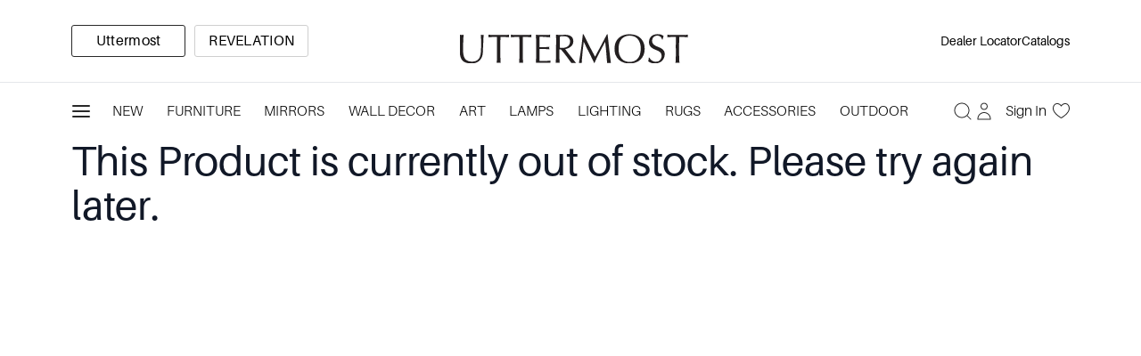

--- FILE ---
content_type: text/html; charset=utf-8
request_url: https://www.google.com/recaptcha/enterprise/anchor?ar=1&k=6LeoKAYrAAAAALTT5h8llzMj2OFDfCu3tORJ8MiG&co=aHR0cHM6Ly91dHRlcm1vc3QuY29tOjQ0Mw..&hl=en&v=PoyoqOPhxBO7pBk68S4YbpHZ&size=invisible&anchor-ms=20000&execute-ms=30000&cb=1fdw0aeqz1j1
body_size: 48491
content:
<!DOCTYPE HTML><html dir="ltr" lang="en"><head><meta http-equiv="Content-Type" content="text/html; charset=UTF-8">
<meta http-equiv="X-UA-Compatible" content="IE=edge">
<title>reCAPTCHA</title>
<style type="text/css">
/* cyrillic-ext */
@font-face {
  font-family: 'Roboto';
  font-style: normal;
  font-weight: 400;
  font-stretch: 100%;
  src: url(//fonts.gstatic.com/s/roboto/v48/KFO7CnqEu92Fr1ME7kSn66aGLdTylUAMa3GUBHMdazTgWw.woff2) format('woff2');
  unicode-range: U+0460-052F, U+1C80-1C8A, U+20B4, U+2DE0-2DFF, U+A640-A69F, U+FE2E-FE2F;
}
/* cyrillic */
@font-face {
  font-family: 'Roboto';
  font-style: normal;
  font-weight: 400;
  font-stretch: 100%;
  src: url(//fonts.gstatic.com/s/roboto/v48/KFO7CnqEu92Fr1ME7kSn66aGLdTylUAMa3iUBHMdazTgWw.woff2) format('woff2');
  unicode-range: U+0301, U+0400-045F, U+0490-0491, U+04B0-04B1, U+2116;
}
/* greek-ext */
@font-face {
  font-family: 'Roboto';
  font-style: normal;
  font-weight: 400;
  font-stretch: 100%;
  src: url(//fonts.gstatic.com/s/roboto/v48/KFO7CnqEu92Fr1ME7kSn66aGLdTylUAMa3CUBHMdazTgWw.woff2) format('woff2');
  unicode-range: U+1F00-1FFF;
}
/* greek */
@font-face {
  font-family: 'Roboto';
  font-style: normal;
  font-weight: 400;
  font-stretch: 100%;
  src: url(//fonts.gstatic.com/s/roboto/v48/KFO7CnqEu92Fr1ME7kSn66aGLdTylUAMa3-UBHMdazTgWw.woff2) format('woff2');
  unicode-range: U+0370-0377, U+037A-037F, U+0384-038A, U+038C, U+038E-03A1, U+03A3-03FF;
}
/* math */
@font-face {
  font-family: 'Roboto';
  font-style: normal;
  font-weight: 400;
  font-stretch: 100%;
  src: url(//fonts.gstatic.com/s/roboto/v48/KFO7CnqEu92Fr1ME7kSn66aGLdTylUAMawCUBHMdazTgWw.woff2) format('woff2');
  unicode-range: U+0302-0303, U+0305, U+0307-0308, U+0310, U+0312, U+0315, U+031A, U+0326-0327, U+032C, U+032F-0330, U+0332-0333, U+0338, U+033A, U+0346, U+034D, U+0391-03A1, U+03A3-03A9, U+03B1-03C9, U+03D1, U+03D5-03D6, U+03F0-03F1, U+03F4-03F5, U+2016-2017, U+2034-2038, U+203C, U+2040, U+2043, U+2047, U+2050, U+2057, U+205F, U+2070-2071, U+2074-208E, U+2090-209C, U+20D0-20DC, U+20E1, U+20E5-20EF, U+2100-2112, U+2114-2115, U+2117-2121, U+2123-214F, U+2190, U+2192, U+2194-21AE, U+21B0-21E5, U+21F1-21F2, U+21F4-2211, U+2213-2214, U+2216-22FF, U+2308-230B, U+2310, U+2319, U+231C-2321, U+2336-237A, U+237C, U+2395, U+239B-23B7, U+23D0, U+23DC-23E1, U+2474-2475, U+25AF, U+25B3, U+25B7, U+25BD, U+25C1, U+25CA, U+25CC, U+25FB, U+266D-266F, U+27C0-27FF, U+2900-2AFF, U+2B0E-2B11, U+2B30-2B4C, U+2BFE, U+3030, U+FF5B, U+FF5D, U+1D400-1D7FF, U+1EE00-1EEFF;
}
/* symbols */
@font-face {
  font-family: 'Roboto';
  font-style: normal;
  font-weight: 400;
  font-stretch: 100%;
  src: url(//fonts.gstatic.com/s/roboto/v48/KFO7CnqEu92Fr1ME7kSn66aGLdTylUAMaxKUBHMdazTgWw.woff2) format('woff2');
  unicode-range: U+0001-000C, U+000E-001F, U+007F-009F, U+20DD-20E0, U+20E2-20E4, U+2150-218F, U+2190, U+2192, U+2194-2199, U+21AF, U+21E6-21F0, U+21F3, U+2218-2219, U+2299, U+22C4-22C6, U+2300-243F, U+2440-244A, U+2460-24FF, U+25A0-27BF, U+2800-28FF, U+2921-2922, U+2981, U+29BF, U+29EB, U+2B00-2BFF, U+4DC0-4DFF, U+FFF9-FFFB, U+10140-1018E, U+10190-1019C, U+101A0, U+101D0-101FD, U+102E0-102FB, U+10E60-10E7E, U+1D2C0-1D2D3, U+1D2E0-1D37F, U+1F000-1F0FF, U+1F100-1F1AD, U+1F1E6-1F1FF, U+1F30D-1F30F, U+1F315, U+1F31C, U+1F31E, U+1F320-1F32C, U+1F336, U+1F378, U+1F37D, U+1F382, U+1F393-1F39F, U+1F3A7-1F3A8, U+1F3AC-1F3AF, U+1F3C2, U+1F3C4-1F3C6, U+1F3CA-1F3CE, U+1F3D4-1F3E0, U+1F3ED, U+1F3F1-1F3F3, U+1F3F5-1F3F7, U+1F408, U+1F415, U+1F41F, U+1F426, U+1F43F, U+1F441-1F442, U+1F444, U+1F446-1F449, U+1F44C-1F44E, U+1F453, U+1F46A, U+1F47D, U+1F4A3, U+1F4B0, U+1F4B3, U+1F4B9, U+1F4BB, U+1F4BF, U+1F4C8-1F4CB, U+1F4D6, U+1F4DA, U+1F4DF, U+1F4E3-1F4E6, U+1F4EA-1F4ED, U+1F4F7, U+1F4F9-1F4FB, U+1F4FD-1F4FE, U+1F503, U+1F507-1F50B, U+1F50D, U+1F512-1F513, U+1F53E-1F54A, U+1F54F-1F5FA, U+1F610, U+1F650-1F67F, U+1F687, U+1F68D, U+1F691, U+1F694, U+1F698, U+1F6AD, U+1F6B2, U+1F6B9-1F6BA, U+1F6BC, U+1F6C6-1F6CF, U+1F6D3-1F6D7, U+1F6E0-1F6EA, U+1F6F0-1F6F3, U+1F6F7-1F6FC, U+1F700-1F7FF, U+1F800-1F80B, U+1F810-1F847, U+1F850-1F859, U+1F860-1F887, U+1F890-1F8AD, U+1F8B0-1F8BB, U+1F8C0-1F8C1, U+1F900-1F90B, U+1F93B, U+1F946, U+1F984, U+1F996, U+1F9E9, U+1FA00-1FA6F, U+1FA70-1FA7C, U+1FA80-1FA89, U+1FA8F-1FAC6, U+1FACE-1FADC, U+1FADF-1FAE9, U+1FAF0-1FAF8, U+1FB00-1FBFF;
}
/* vietnamese */
@font-face {
  font-family: 'Roboto';
  font-style: normal;
  font-weight: 400;
  font-stretch: 100%;
  src: url(//fonts.gstatic.com/s/roboto/v48/KFO7CnqEu92Fr1ME7kSn66aGLdTylUAMa3OUBHMdazTgWw.woff2) format('woff2');
  unicode-range: U+0102-0103, U+0110-0111, U+0128-0129, U+0168-0169, U+01A0-01A1, U+01AF-01B0, U+0300-0301, U+0303-0304, U+0308-0309, U+0323, U+0329, U+1EA0-1EF9, U+20AB;
}
/* latin-ext */
@font-face {
  font-family: 'Roboto';
  font-style: normal;
  font-weight: 400;
  font-stretch: 100%;
  src: url(//fonts.gstatic.com/s/roboto/v48/KFO7CnqEu92Fr1ME7kSn66aGLdTylUAMa3KUBHMdazTgWw.woff2) format('woff2');
  unicode-range: U+0100-02BA, U+02BD-02C5, U+02C7-02CC, U+02CE-02D7, U+02DD-02FF, U+0304, U+0308, U+0329, U+1D00-1DBF, U+1E00-1E9F, U+1EF2-1EFF, U+2020, U+20A0-20AB, U+20AD-20C0, U+2113, U+2C60-2C7F, U+A720-A7FF;
}
/* latin */
@font-face {
  font-family: 'Roboto';
  font-style: normal;
  font-weight: 400;
  font-stretch: 100%;
  src: url(//fonts.gstatic.com/s/roboto/v48/KFO7CnqEu92Fr1ME7kSn66aGLdTylUAMa3yUBHMdazQ.woff2) format('woff2');
  unicode-range: U+0000-00FF, U+0131, U+0152-0153, U+02BB-02BC, U+02C6, U+02DA, U+02DC, U+0304, U+0308, U+0329, U+2000-206F, U+20AC, U+2122, U+2191, U+2193, U+2212, U+2215, U+FEFF, U+FFFD;
}
/* cyrillic-ext */
@font-face {
  font-family: 'Roboto';
  font-style: normal;
  font-weight: 500;
  font-stretch: 100%;
  src: url(//fonts.gstatic.com/s/roboto/v48/KFO7CnqEu92Fr1ME7kSn66aGLdTylUAMa3GUBHMdazTgWw.woff2) format('woff2');
  unicode-range: U+0460-052F, U+1C80-1C8A, U+20B4, U+2DE0-2DFF, U+A640-A69F, U+FE2E-FE2F;
}
/* cyrillic */
@font-face {
  font-family: 'Roboto';
  font-style: normal;
  font-weight: 500;
  font-stretch: 100%;
  src: url(//fonts.gstatic.com/s/roboto/v48/KFO7CnqEu92Fr1ME7kSn66aGLdTylUAMa3iUBHMdazTgWw.woff2) format('woff2');
  unicode-range: U+0301, U+0400-045F, U+0490-0491, U+04B0-04B1, U+2116;
}
/* greek-ext */
@font-face {
  font-family: 'Roboto';
  font-style: normal;
  font-weight: 500;
  font-stretch: 100%;
  src: url(//fonts.gstatic.com/s/roboto/v48/KFO7CnqEu92Fr1ME7kSn66aGLdTylUAMa3CUBHMdazTgWw.woff2) format('woff2');
  unicode-range: U+1F00-1FFF;
}
/* greek */
@font-face {
  font-family: 'Roboto';
  font-style: normal;
  font-weight: 500;
  font-stretch: 100%;
  src: url(//fonts.gstatic.com/s/roboto/v48/KFO7CnqEu92Fr1ME7kSn66aGLdTylUAMa3-UBHMdazTgWw.woff2) format('woff2');
  unicode-range: U+0370-0377, U+037A-037F, U+0384-038A, U+038C, U+038E-03A1, U+03A3-03FF;
}
/* math */
@font-face {
  font-family: 'Roboto';
  font-style: normal;
  font-weight: 500;
  font-stretch: 100%;
  src: url(//fonts.gstatic.com/s/roboto/v48/KFO7CnqEu92Fr1ME7kSn66aGLdTylUAMawCUBHMdazTgWw.woff2) format('woff2');
  unicode-range: U+0302-0303, U+0305, U+0307-0308, U+0310, U+0312, U+0315, U+031A, U+0326-0327, U+032C, U+032F-0330, U+0332-0333, U+0338, U+033A, U+0346, U+034D, U+0391-03A1, U+03A3-03A9, U+03B1-03C9, U+03D1, U+03D5-03D6, U+03F0-03F1, U+03F4-03F5, U+2016-2017, U+2034-2038, U+203C, U+2040, U+2043, U+2047, U+2050, U+2057, U+205F, U+2070-2071, U+2074-208E, U+2090-209C, U+20D0-20DC, U+20E1, U+20E5-20EF, U+2100-2112, U+2114-2115, U+2117-2121, U+2123-214F, U+2190, U+2192, U+2194-21AE, U+21B0-21E5, U+21F1-21F2, U+21F4-2211, U+2213-2214, U+2216-22FF, U+2308-230B, U+2310, U+2319, U+231C-2321, U+2336-237A, U+237C, U+2395, U+239B-23B7, U+23D0, U+23DC-23E1, U+2474-2475, U+25AF, U+25B3, U+25B7, U+25BD, U+25C1, U+25CA, U+25CC, U+25FB, U+266D-266F, U+27C0-27FF, U+2900-2AFF, U+2B0E-2B11, U+2B30-2B4C, U+2BFE, U+3030, U+FF5B, U+FF5D, U+1D400-1D7FF, U+1EE00-1EEFF;
}
/* symbols */
@font-face {
  font-family: 'Roboto';
  font-style: normal;
  font-weight: 500;
  font-stretch: 100%;
  src: url(//fonts.gstatic.com/s/roboto/v48/KFO7CnqEu92Fr1ME7kSn66aGLdTylUAMaxKUBHMdazTgWw.woff2) format('woff2');
  unicode-range: U+0001-000C, U+000E-001F, U+007F-009F, U+20DD-20E0, U+20E2-20E4, U+2150-218F, U+2190, U+2192, U+2194-2199, U+21AF, U+21E6-21F0, U+21F3, U+2218-2219, U+2299, U+22C4-22C6, U+2300-243F, U+2440-244A, U+2460-24FF, U+25A0-27BF, U+2800-28FF, U+2921-2922, U+2981, U+29BF, U+29EB, U+2B00-2BFF, U+4DC0-4DFF, U+FFF9-FFFB, U+10140-1018E, U+10190-1019C, U+101A0, U+101D0-101FD, U+102E0-102FB, U+10E60-10E7E, U+1D2C0-1D2D3, U+1D2E0-1D37F, U+1F000-1F0FF, U+1F100-1F1AD, U+1F1E6-1F1FF, U+1F30D-1F30F, U+1F315, U+1F31C, U+1F31E, U+1F320-1F32C, U+1F336, U+1F378, U+1F37D, U+1F382, U+1F393-1F39F, U+1F3A7-1F3A8, U+1F3AC-1F3AF, U+1F3C2, U+1F3C4-1F3C6, U+1F3CA-1F3CE, U+1F3D4-1F3E0, U+1F3ED, U+1F3F1-1F3F3, U+1F3F5-1F3F7, U+1F408, U+1F415, U+1F41F, U+1F426, U+1F43F, U+1F441-1F442, U+1F444, U+1F446-1F449, U+1F44C-1F44E, U+1F453, U+1F46A, U+1F47D, U+1F4A3, U+1F4B0, U+1F4B3, U+1F4B9, U+1F4BB, U+1F4BF, U+1F4C8-1F4CB, U+1F4D6, U+1F4DA, U+1F4DF, U+1F4E3-1F4E6, U+1F4EA-1F4ED, U+1F4F7, U+1F4F9-1F4FB, U+1F4FD-1F4FE, U+1F503, U+1F507-1F50B, U+1F50D, U+1F512-1F513, U+1F53E-1F54A, U+1F54F-1F5FA, U+1F610, U+1F650-1F67F, U+1F687, U+1F68D, U+1F691, U+1F694, U+1F698, U+1F6AD, U+1F6B2, U+1F6B9-1F6BA, U+1F6BC, U+1F6C6-1F6CF, U+1F6D3-1F6D7, U+1F6E0-1F6EA, U+1F6F0-1F6F3, U+1F6F7-1F6FC, U+1F700-1F7FF, U+1F800-1F80B, U+1F810-1F847, U+1F850-1F859, U+1F860-1F887, U+1F890-1F8AD, U+1F8B0-1F8BB, U+1F8C0-1F8C1, U+1F900-1F90B, U+1F93B, U+1F946, U+1F984, U+1F996, U+1F9E9, U+1FA00-1FA6F, U+1FA70-1FA7C, U+1FA80-1FA89, U+1FA8F-1FAC6, U+1FACE-1FADC, U+1FADF-1FAE9, U+1FAF0-1FAF8, U+1FB00-1FBFF;
}
/* vietnamese */
@font-face {
  font-family: 'Roboto';
  font-style: normal;
  font-weight: 500;
  font-stretch: 100%;
  src: url(//fonts.gstatic.com/s/roboto/v48/KFO7CnqEu92Fr1ME7kSn66aGLdTylUAMa3OUBHMdazTgWw.woff2) format('woff2');
  unicode-range: U+0102-0103, U+0110-0111, U+0128-0129, U+0168-0169, U+01A0-01A1, U+01AF-01B0, U+0300-0301, U+0303-0304, U+0308-0309, U+0323, U+0329, U+1EA0-1EF9, U+20AB;
}
/* latin-ext */
@font-face {
  font-family: 'Roboto';
  font-style: normal;
  font-weight: 500;
  font-stretch: 100%;
  src: url(//fonts.gstatic.com/s/roboto/v48/KFO7CnqEu92Fr1ME7kSn66aGLdTylUAMa3KUBHMdazTgWw.woff2) format('woff2');
  unicode-range: U+0100-02BA, U+02BD-02C5, U+02C7-02CC, U+02CE-02D7, U+02DD-02FF, U+0304, U+0308, U+0329, U+1D00-1DBF, U+1E00-1E9F, U+1EF2-1EFF, U+2020, U+20A0-20AB, U+20AD-20C0, U+2113, U+2C60-2C7F, U+A720-A7FF;
}
/* latin */
@font-face {
  font-family: 'Roboto';
  font-style: normal;
  font-weight: 500;
  font-stretch: 100%;
  src: url(//fonts.gstatic.com/s/roboto/v48/KFO7CnqEu92Fr1ME7kSn66aGLdTylUAMa3yUBHMdazQ.woff2) format('woff2');
  unicode-range: U+0000-00FF, U+0131, U+0152-0153, U+02BB-02BC, U+02C6, U+02DA, U+02DC, U+0304, U+0308, U+0329, U+2000-206F, U+20AC, U+2122, U+2191, U+2193, U+2212, U+2215, U+FEFF, U+FFFD;
}
/* cyrillic-ext */
@font-face {
  font-family: 'Roboto';
  font-style: normal;
  font-weight: 900;
  font-stretch: 100%;
  src: url(//fonts.gstatic.com/s/roboto/v48/KFO7CnqEu92Fr1ME7kSn66aGLdTylUAMa3GUBHMdazTgWw.woff2) format('woff2');
  unicode-range: U+0460-052F, U+1C80-1C8A, U+20B4, U+2DE0-2DFF, U+A640-A69F, U+FE2E-FE2F;
}
/* cyrillic */
@font-face {
  font-family: 'Roboto';
  font-style: normal;
  font-weight: 900;
  font-stretch: 100%;
  src: url(//fonts.gstatic.com/s/roboto/v48/KFO7CnqEu92Fr1ME7kSn66aGLdTylUAMa3iUBHMdazTgWw.woff2) format('woff2');
  unicode-range: U+0301, U+0400-045F, U+0490-0491, U+04B0-04B1, U+2116;
}
/* greek-ext */
@font-face {
  font-family: 'Roboto';
  font-style: normal;
  font-weight: 900;
  font-stretch: 100%;
  src: url(//fonts.gstatic.com/s/roboto/v48/KFO7CnqEu92Fr1ME7kSn66aGLdTylUAMa3CUBHMdazTgWw.woff2) format('woff2');
  unicode-range: U+1F00-1FFF;
}
/* greek */
@font-face {
  font-family: 'Roboto';
  font-style: normal;
  font-weight: 900;
  font-stretch: 100%;
  src: url(//fonts.gstatic.com/s/roboto/v48/KFO7CnqEu92Fr1ME7kSn66aGLdTylUAMa3-UBHMdazTgWw.woff2) format('woff2');
  unicode-range: U+0370-0377, U+037A-037F, U+0384-038A, U+038C, U+038E-03A1, U+03A3-03FF;
}
/* math */
@font-face {
  font-family: 'Roboto';
  font-style: normal;
  font-weight: 900;
  font-stretch: 100%;
  src: url(//fonts.gstatic.com/s/roboto/v48/KFO7CnqEu92Fr1ME7kSn66aGLdTylUAMawCUBHMdazTgWw.woff2) format('woff2');
  unicode-range: U+0302-0303, U+0305, U+0307-0308, U+0310, U+0312, U+0315, U+031A, U+0326-0327, U+032C, U+032F-0330, U+0332-0333, U+0338, U+033A, U+0346, U+034D, U+0391-03A1, U+03A3-03A9, U+03B1-03C9, U+03D1, U+03D5-03D6, U+03F0-03F1, U+03F4-03F5, U+2016-2017, U+2034-2038, U+203C, U+2040, U+2043, U+2047, U+2050, U+2057, U+205F, U+2070-2071, U+2074-208E, U+2090-209C, U+20D0-20DC, U+20E1, U+20E5-20EF, U+2100-2112, U+2114-2115, U+2117-2121, U+2123-214F, U+2190, U+2192, U+2194-21AE, U+21B0-21E5, U+21F1-21F2, U+21F4-2211, U+2213-2214, U+2216-22FF, U+2308-230B, U+2310, U+2319, U+231C-2321, U+2336-237A, U+237C, U+2395, U+239B-23B7, U+23D0, U+23DC-23E1, U+2474-2475, U+25AF, U+25B3, U+25B7, U+25BD, U+25C1, U+25CA, U+25CC, U+25FB, U+266D-266F, U+27C0-27FF, U+2900-2AFF, U+2B0E-2B11, U+2B30-2B4C, U+2BFE, U+3030, U+FF5B, U+FF5D, U+1D400-1D7FF, U+1EE00-1EEFF;
}
/* symbols */
@font-face {
  font-family: 'Roboto';
  font-style: normal;
  font-weight: 900;
  font-stretch: 100%;
  src: url(//fonts.gstatic.com/s/roboto/v48/KFO7CnqEu92Fr1ME7kSn66aGLdTylUAMaxKUBHMdazTgWw.woff2) format('woff2');
  unicode-range: U+0001-000C, U+000E-001F, U+007F-009F, U+20DD-20E0, U+20E2-20E4, U+2150-218F, U+2190, U+2192, U+2194-2199, U+21AF, U+21E6-21F0, U+21F3, U+2218-2219, U+2299, U+22C4-22C6, U+2300-243F, U+2440-244A, U+2460-24FF, U+25A0-27BF, U+2800-28FF, U+2921-2922, U+2981, U+29BF, U+29EB, U+2B00-2BFF, U+4DC0-4DFF, U+FFF9-FFFB, U+10140-1018E, U+10190-1019C, U+101A0, U+101D0-101FD, U+102E0-102FB, U+10E60-10E7E, U+1D2C0-1D2D3, U+1D2E0-1D37F, U+1F000-1F0FF, U+1F100-1F1AD, U+1F1E6-1F1FF, U+1F30D-1F30F, U+1F315, U+1F31C, U+1F31E, U+1F320-1F32C, U+1F336, U+1F378, U+1F37D, U+1F382, U+1F393-1F39F, U+1F3A7-1F3A8, U+1F3AC-1F3AF, U+1F3C2, U+1F3C4-1F3C6, U+1F3CA-1F3CE, U+1F3D4-1F3E0, U+1F3ED, U+1F3F1-1F3F3, U+1F3F5-1F3F7, U+1F408, U+1F415, U+1F41F, U+1F426, U+1F43F, U+1F441-1F442, U+1F444, U+1F446-1F449, U+1F44C-1F44E, U+1F453, U+1F46A, U+1F47D, U+1F4A3, U+1F4B0, U+1F4B3, U+1F4B9, U+1F4BB, U+1F4BF, U+1F4C8-1F4CB, U+1F4D6, U+1F4DA, U+1F4DF, U+1F4E3-1F4E6, U+1F4EA-1F4ED, U+1F4F7, U+1F4F9-1F4FB, U+1F4FD-1F4FE, U+1F503, U+1F507-1F50B, U+1F50D, U+1F512-1F513, U+1F53E-1F54A, U+1F54F-1F5FA, U+1F610, U+1F650-1F67F, U+1F687, U+1F68D, U+1F691, U+1F694, U+1F698, U+1F6AD, U+1F6B2, U+1F6B9-1F6BA, U+1F6BC, U+1F6C6-1F6CF, U+1F6D3-1F6D7, U+1F6E0-1F6EA, U+1F6F0-1F6F3, U+1F6F7-1F6FC, U+1F700-1F7FF, U+1F800-1F80B, U+1F810-1F847, U+1F850-1F859, U+1F860-1F887, U+1F890-1F8AD, U+1F8B0-1F8BB, U+1F8C0-1F8C1, U+1F900-1F90B, U+1F93B, U+1F946, U+1F984, U+1F996, U+1F9E9, U+1FA00-1FA6F, U+1FA70-1FA7C, U+1FA80-1FA89, U+1FA8F-1FAC6, U+1FACE-1FADC, U+1FADF-1FAE9, U+1FAF0-1FAF8, U+1FB00-1FBFF;
}
/* vietnamese */
@font-face {
  font-family: 'Roboto';
  font-style: normal;
  font-weight: 900;
  font-stretch: 100%;
  src: url(//fonts.gstatic.com/s/roboto/v48/KFO7CnqEu92Fr1ME7kSn66aGLdTylUAMa3OUBHMdazTgWw.woff2) format('woff2');
  unicode-range: U+0102-0103, U+0110-0111, U+0128-0129, U+0168-0169, U+01A0-01A1, U+01AF-01B0, U+0300-0301, U+0303-0304, U+0308-0309, U+0323, U+0329, U+1EA0-1EF9, U+20AB;
}
/* latin-ext */
@font-face {
  font-family: 'Roboto';
  font-style: normal;
  font-weight: 900;
  font-stretch: 100%;
  src: url(//fonts.gstatic.com/s/roboto/v48/KFO7CnqEu92Fr1ME7kSn66aGLdTylUAMa3KUBHMdazTgWw.woff2) format('woff2');
  unicode-range: U+0100-02BA, U+02BD-02C5, U+02C7-02CC, U+02CE-02D7, U+02DD-02FF, U+0304, U+0308, U+0329, U+1D00-1DBF, U+1E00-1E9F, U+1EF2-1EFF, U+2020, U+20A0-20AB, U+20AD-20C0, U+2113, U+2C60-2C7F, U+A720-A7FF;
}
/* latin */
@font-face {
  font-family: 'Roboto';
  font-style: normal;
  font-weight: 900;
  font-stretch: 100%;
  src: url(//fonts.gstatic.com/s/roboto/v48/KFO7CnqEu92Fr1ME7kSn66aGLdTylUAMa3yUBHMdazQ.woff2) format('woff2');
  unicode-range: U+0000-00FF, U+0131, U+0152-0153, U+02BB-02BC, U+02C6, U+02DA, U+02DC, U+0304, U+0308, U+0329, U+2000-206F, U+20AC, U+2122, U+2191, U+2193, U+2212, U+2215, U+FEFF, U+FFFD;
}

</style>
<link rel="stylesheet" type="text/css" href="https://www.gstatic.com/recaptcha/releases/PoyoqOPhxBO7pBk68S4YbpHZ/styles__ltr.css">
<script nonce="EXNr2oZvFYEJ8l9WCZcjsw" type="text/javascript">window['__recaptcha_api'] = 'https://www.google.com/recaptcha/enterprise/';</script>
<script type="text/javascript" src="https://www.gstatic.com/recaptcha/releases/PoyoqOPhxBO7pBk68S4YbpHZ/recaptcha__en.js" nonce="EXNr2oZvFYEJ8l9WCZcjsw">
      
    </script></head>
<body><div id="rc-anchor-alert" class="rc-anchor-alert"></div>
<input type="hidden" id="recaptcha-token" value="[base64]">
<script type="text/javascript" nonce="EXNr2oZvFYEJ8l9WCZcjsw">
      recaptcha.anchor.Main.init("[\x22ainput\x22,[\x22bgdata\x22,\x22\x22,\[base64]/[base64]/bmV3IFpbdF0obVswXSk6Sz09Mj9uZXcgWlt0XShtWzBdLG1bMV0pOks9PTM/bmV3IFpbdF0obVswXSxtWzFdLG1bMl0pOks9PTQ/[base64]/[base64]/[base64]/[base64]/[base64]/[base64]/[base64]/[base64]/[base64]/[base64]/[base64]/[base64]/[base64]/[base64]\\u003d\\u003d\x22,\[base64]\x22,\x22bsKSw6bCtAVJFVHDrh4swqAxw5LDq8OjUg5hwrzCo2Nxw6jCnMOwD8OlecKVRAp7w5rDkzrCtmPConFPWcKqw6B2UzEbwrxCfibCmjcKesK0wpbCrxFWw43CgDfCoMOHwqjDiAfDvcK3MMKDw7XCoyPDqsOEwozCnHvCrz9Qwqk/wocaNW/[base64]/[base64]/DrhbCgsOHw5M1w4Fjw55PYnpbCMKlLjnCgsK5Z8OJDV1dZQ/DjnViwpfDkVNsFsKVw5BAwoRTw40+wo1ad3VIHcO1ccOdw5hwwpp9w6rDpcK3AMKNwodLAAgAasKrwr1zNgwmZCADwozDicOpEcKsNcOgECzChy3Cu8OeDcKyJ11xw4XDjMOuS8ODwqAtPcKuI3DCuMO8w43ClWnChDZFw6/CrMOAw68qW3l2PcKrCQnCnDvCoEURwq/DjcO3w5jDjRbDpyB9DAVHZcKlwqstFMOrw71Rwrh5KcKPwqHDmMOvw5oLw4/CgQpACAvCpcOqw4JBXcKQw7rDhMKDw7/CmAo/[base64]/DgQbCjmHCrRzDiXw9wrgqQSDCocOWw6rCssKMwqM/AS3Cm8Kxw5DDu1RBPcKLw5nClCBywpZaPnYNwq4qGljClFgVwqk8In5Wwq/CvlwVwphLI8KBaSnDv1/DgsO7w7XDvcKpTsKYwogQwrHCp8Klw6tnEcOzwojCmcKhLcKGTSvDpsOgOS3DsmRFFcKuwrfClcOyecOVcsKqwq/CmE/DkT/[base64]/CjnDDr8OZw6oXY8O/Z0LCuMKqGTs5SlEkw7wnwoIcWx/DhsO4RhDDrMOfJQU+wq1FVsOVwr/[base64]/[base64]/DiCUkdMOVwoPDiMO/w6BcQ8OoD8OiwoPDgsO7XUJ3wpjCiV/DtsOPAsODwq/CnzjCmh1MS8OaPSx1PcOsw4Jlw5EywrfCmcOVGxN/w4XCpifDisKsWAFQw4PDqCLCscOVwpTDpXzCrDwFIGTDqBMoLcKfwq/CqRPDgcOZMg3CnCZnKWBfUMKNYG3ClsOqwrhQwqoew7lMDsKswpPDucOOwo/DkHrCqm4TG8OrFMOjHVvCi8O9WAoCQsOId0h6NjbDhcOzwrDDsHbDkMOXw68Lw5kBwpsuwpczVVfCnsKAIMKUDcOKPcKvXMKHwrYhw49/RzwffGk4w4HDrX3Dp0xmwo3CgsOdRyUEGwjDnMK0HClYC8K+CBHCp8KDFSZJwr4twpHDh8ObUGHCli3Dg8K2w7rCmsK5fTXDmArDlmDCn8KmGV3DjkQcIBPCvRI5w6HDncOBejjDjjoJw73CgcK/[base64]/wrDDr8OMVTrCjDhaOn3ChnZyw69gL8OPPBXDiRrDlMKOXEINMwDDiTYgw5hCWHMrw4pQw6xnMG3Cp8O7w67CjlR6NsKRIcKfFcKyVXhNEcO2L8OTwrUEw4/DsiZwaUzDrhwkdcK+C2wiKkocQlgNIQfCnELDiHfDjV4Gwrkpw6V0WcKhEXc1JMKdw53Cp8O4w6HCu1tmw5QWH8K5YcOkE2DCvlMCwq9cDDHCqyTCnMKpw5nCpFwuExnDnC8cR8OTwrFqNjl9dVpPSz5lG1/ChFzCgsKCCRvDjiHDnTzCgB/DsgnDjWfCgzzDgcKzV8K9MRXDrcO6G2M1MiJbQgXCk0ULaVcIccKOw5HCvMOHXMOfP8O9FsK0JD0vZyxZw4rCl8KzDnhHwo/DpHXChcK9w5vDlHrCrh8tw5JYwqwIKMKqw4TDlng2wqnDgWTCmsKlK8Ovw6g5GcK3UApsCsK5w6JDwojDhQ3DssOMw5vDg8K3w7EAw6/Csn3DnMKRbsKjw6rCjcO2wpTDsWbComY6UW3CqnYKw6QPwqXCvA7DkMK5w5zDrTUYacK8w5rDjcO1IcO5wqlFw7jDtMOKw5LDlcOUwrHCrsO9NQIVFhcpw4pFJMOOBcKJeypeVT5TwoPDmMOzwqJbwprDryoRwrULwqTDug/CkhJEwqHDownCpsKEeSgbX0HCuMK/UMO0wrYdWMO+wrHDuxHCtsKnC8OHBGLDlS8dw4jDpznCs2Uef8Kfw7LDuAPCvMKvBcKqXC8occOCwrsyDCHDmjzDsEgyCsOQDsK5wqfDjiTCqsOZHQHCtg3CjkkQQcKtwrzCmRjCvx7CrETDsRPCj3vCqQIxBwXCssK2C8OowoLChcK/RiEFw7fDqcOFwrASXzsSLsKiwppqDsKgw4Uxw5LCisK7Qn4Jwr7DpTw6w7nChFl1w5JRwoJ4ZnfDr8Ohw4TCrcKRTyLDuUDCp8ODZsOqwohOBnfDrUjCvlMrbcOTw5FYcsKNOzDCln3DijlEwqlXAUPCl8KpwqoFw7jDjU/DvDpTFSUhP8OXR3cdw6xVaMO9w5lPw4AKXk5wwp8sw67Dr8O+H8Ojw7PCkBPDgGUYZFDCsMKmLjAaw6bCox3DkcKtwpYVFjfDnsOcb3rDqsKlRWwfKMOuesOZw6ZXY3zDtMOlw6zDkTPCs8KxTsKKaMKvUsOVUAMfAMKtwoDDkUl0wpgeWAvDgy7Dkm3CoMOKVVcsw4/Ck8Ocw63Cq8OowqQjwoM1w5xfwqRswqATwozDncKTwrFrwphnMVrClcKpw6EhwqxJw6NVMcO2DsKGw6XClcO/w744KXTDv8OVw5zCuVXDvsKrw4rChMOBwrUYc8O3FsKZfcOdAcOwwpYuM8OUUzwDw4LDjDxuw49+w4fDvSTDoMOzRcOaBjHDhsKrw7rDrVRowr5jaQd+wpILVMKlPcOcw7wyIBghw55tETvCiVZJRMOASDA0f8Kzw4/CoCZMesKEesKBEcO8EibCtF3DgcKEw5/[base64]/[base64]/[base64]/Dukg/GSDCncKZCcK/NUnDjMO3SMOycMKZTlvDpQrCrMOgOUomZsOINMK0wp/DikzDmkY2wrLDr8O5c8O4w5LCnQXDmMOMw7zDjsK/IMO0w7bCrjFjw5FHC8KDw4jDr3lBf1HDmwdrw5PCscKhW8Kww7jCgMKgFsKGwqdUDcOtRsKCE8KNB2IGwp86wplMwooIwqHDuWpNwpMVT3zCtEEcwofCnsOgEAZbT31tfxLDisO8w7fDnh90w7UQNhN/NmV9wpUBcURsHRoMAEnCiW1Fw4nCsHPCrMKPw7DDv3dfAxY+wo7DpibChsObwrcew49fw4rCjMKow5l9CzLClcOhw5EtwpZxw7zCtcK5w4vDgGVRUGN4w7ZTSGlke3DDrsK8w6krUm1mJlEuwqPCi37DsmPDhDjDvC/DtMOqGjQSw7vDvwJbw7fCtMOICmnDvMOuacKsw4g3GcKrwrVhay7DvnzCjnrDsEQEwqh7w6R4RMO0w71Jw45uLQYGw6zCijfDpHUcw71rWAvChMKMcHdawpY8VcKJSsOowqnCqsKLU1s/woMlwpx7EsOhwpBuPcKvw6oMT8Kfwr0abMOQwpJ4HcKGEcKEDMKBFMKOb8KzIXLCo8KMw6YWw6LDnBDCmmXCm8KswokfXlcpcnTCnsOEwqXDkQLClcKiccKmAm8gR8KDwrtwOMOhw5ckacOswpdjUsOccMOWw6wTBMKTXsK3wqbDmGkow487WX7Dn2/[base64]/DmTRWw4PCn8OBMQU+woUWw7gdLS3DpVFRBcKGwr5ywrXCoDBrw5wGYsOHQ8O2wqDDi8K0w6PCsU8Jw7FKwrXDksKpwr7DiWvCgMO+UsKvw7/ChAocfVYBEQ7DlsKowodww5hrwq8iKcKcDsKowq7DiFXCjQolw7BRUUPDusKTw69gJ1wzDcKQwowwW8O6TWlJw6YZwqVdCj/CmMOlw5jCrsOCFTNdw5jDocObwpPCpSLDt3HCpVvCv8OMwop0wrk7wqvDnQvCmXYhwoosYibDuMOoOx7CoMO2KkLCgMOUDsKnWQrDg8O0w7/ChHQYLMO5w7jCox5qw7sAw7bCky0zw4VvQw1cLsK6wpsGwoNnw5kKUEJ/[base64]/RMOkwoDCr8KxwqfCsgYgwqEid8OdwosmwrEHw7rDisO8HnXDkwzCvRxXwps6H8Okwr3DmcKTdcOIw7jClsKkw5BOPSrDjMK6wprClMOJbXnDvlt/wqrDhDUGwpHCuSzCoF1EVmJRZsOhBV9aek3DnmHCt8Obwo/Ci8OWVG7ClFDCpQg3VW7CosO+w7dXw7MEwrRrwoxfbSDCplPDvMOwecObAMKzS2d6woDChnxUw6HDtS3DvcObS8K/PiXCksO/w63DoMKAw6pSw4TDl8O0w6LClFhnw6t+EUXCkMKcw5bDrsODfRFYZCpYw7N6RcKvwrAfBMO5wojCt8OZwq/DhsKqw5BWw7DDoMO2w4lvwrF7wqvCsw8Se8KKT2lSwobDjsOJw6FZw6VXw5jDoyVKZcKBC8O6EXslEVNPIX8RDQnDqzfDgQ/[base64]/DvcKnDMK8JRPDtMKUf1AsYgAvT8OXFEUlw6p2PsOQw5vCqVhlLmnCgybCoBEDZMKrwr4NX2E/VDLCksKcw5kWNcKMecKgZRpCw7VYwqzDhhXCoMKYw63Ch8KZw5vDpgcfwrLCrFY1wpjDn8KmQ8KJw7PCrsKheAjDg8ObV8K7AMK1w5xZCcO8akzDgcKDCHjDr8OCwrbDlcO+DcK4w43Djl/[base64]/DpsKZwpnCiGNAGsKbwpbCq38dwojDusOTI8Kww6TCvMOtYHFFw7jCtCATwoTCisK+dlk9VsOxag7Do8OCwr3DnBxXGMONUkvDl8KxKlsXQMOjflRMw7HClH8kw7BWAS/Du8K3wpDDvcOnw7rDl8O8asOdw4vCrMOPbsOBw5DCsMOdwoHDsgANOsOHworDt8OMw4YnIgwHcsOxw4DDlBlow61/w7rCq315wrrDhWnCmcKkw7HDoMOJwpnCi8KpLMOLL8KLYsOfw559w4Ztw7BWw43CiMOXw4l/[base64]/CuMKwBsKLI2AHwozDisK8KXTDocK6KjzDpmPDlRjDggsTWsOXO8KfT8Obw459wqkfwqTCn8KawojCpyjCp8KwwqQbw7XDnELDv3RtKDMAFTzCg8Kpwp0HG8Odwp1KwrInwpIEbcKXwrfCn8OlQBZyBcOgwpFcw4zCoQ1uEMObb0/[base64]/[base64]/[base64]/wr8HecKTwpA8PwHDhMOgQcK9wpDCt8OJGsK3JBDCjF9Fw6FtExnCpit5CsOSwqfDrUnCiS1gAcO0QyLCvALCm8O2QcO9wrfCnH0PGcO3FMKMwo4tw4DDkVjDqRE5w4bDscOAC8K4B8O3w4hMw7hmTMOeIQQow78TLiDCm8Kvw5ENQsOow4/Dnh1EDsORw6nDp8OGw7nDhA4XXcKVTcKowogmM2wEw4ATwpbDocKEwpAkcg3Cgg3DjMKpw4FXwq9Yw6PCgiFWI8OdOQhLw6/[base64]/CpsKFw77CtMO2NnMuacOlVMO6w7U8wrAiVnBlMGlCw7bDjQjCo8KvWFLDrBHCgxA0EWTCpx0bJcOBZMOlLT7Cr0XDscO7wr4kwqxQDzDCssOuw7o/WSfChBDCryliMsO8wobDnTp4wqTCnsOsZgMEw7/Ct8KmQFPCvDEpw50EKMKpWMKYwpHDqE3DrMOxwpfDusKfw6FpYMOGwoHCvRA4w5vCksOkQijDmTQdHATCuAHDr8Oew5dRLSTDonXDq8KHwrgbwoLCllLDojglwrfCiSfCl8OuN0Y6NnXCnB/Du8OiwqTCi8KdSnfDr1nDm8O+R8OOw7vChRJmwosWJMKmXgw2U8Obw448wo3DtmRARsKWAVB4wpnDsMKEwqfCqcKrwr/CjcKgw6kONMKfwpBvwprCisKOPm8zw4fDiMK3w6HCvsKwa8OZw60eBghlw4o/wrdXPEJNw6JgL8KQwqQqKAPDoB1WF2TCncKlw67Dn8Oww6BMLRHDpyHDq2DDhsO2PjbCnQHCu8KHw45IwqrDnsKgW8KfwqcROAh2wqvDnsKBZjpAOsKeUcOIPUHCscOlw4JsHsO/[base64]/Dl8ORw7TChsKqCcKCw4Y6D3/Cp11JJD3DvMOoATfDm17DqiRUw6V8XB/CnFclw4bDmgorwrbCsMO4w53CljbCg8KOw6FowrHDuMOew7AWw6JCw4nDmjzDicOfJBYdcsKGTyhfGsKJwoTCksKHw7vCvsKyw7vCmcK/[base64]/DnHgqwqfCqUDDi8OwVcK7wr7DiMKIcSzDl2nDvMKgEsKYwoHCv3hWw63Cs8Okw40tBcONMUbCq8KmTV9uw5zCtj9db8OmwrR0RcOlw5N4wplKw4gxwpYNdcKnw7nCoMKLwrTCmMKHMF/DokTDgFTCkTlkwoLCnQEHScKLw5lkTMOgMxwkJBhkCsOgwqLDh8K+w7bCl8OxWsKfOz4ldcKkXm5Dwq/CkcKPw4vDi8OYw5o/w5x5NsOBwpHDmCvDmEc1wqJkw4t5w7jCnEUBH1JGwoFYwrLCuMKbb3sfd8Ojw7MwMUZiwoJcw7M1D3AYworCu1DDrBQfR8KUWCrCkcO4cHpnLW/DhcO/wonCtxAhfsOmw7jCqQQUKWbDoy7DoSwjwp1DL8KZw5vCp8KqGi0mw7/CozrCrBB8wrcHw7TCs3oyZgI6wpLDhsK2MMK8F2TChUzDsMO7woTCqVEYFMKcSC/DvEDCvcKuwq54Y2zCq8KnYUc1EVbChMOIw4ZwwpHDkcOdwrLDrsOpwq/ConDCuWk2XFxbw5jDuMOkKWrCnMOxw5RgwrHDvMOpwrbCn8Oiw5rCtcOGwrvChcKwS8OiR8Kkw4/CimVkwq3Cgys6JcOjMj1lCsOyw6wPwo1Gw4PCocOsK0BQwokAUMOEwqxew7LCjHnCo3nDtlsQwp7Dm0lzwp5OLk7CslXDnsO2P8OAHSMuYMKifsO6N2vDhjXCvMKFWgjDtsKBwojCjDkvcMOhc8Oxw4x0e8OYw5/CoBAZw6zCs8OsGQ3DmDzCuMKpw4vDvAzDqlo/S8K6NDrDgVjCn8ORw5ciT8KdYEQIGsKAw7HCmwTDgcKwPsKCw7fDn8KJwqUnfD/Ds0TDnT1Cw7sEwrPCk8O9w43ChMOtw6XCvTpuH8K/eVMzWEXDoFg5wprDvEzCi0LCn8ObwqFiw58OLcKWZsKbesKJw59cbxjDuMKRw41xZsOwQjPCtcKqwo7CpMO0cT7CoycKcsKcw4/[base64]/[base64]/NcOlMivDrAPCi8KmaRnCn8O+wpvCicOjJcO1b8OtMMK2RBrDl8K+VQ4pwocCN8KOw4QSwp/CtcKhNw1Hwog/[base64]/CsmHCqizCmnExIH7DlxrCmi7CnsKmDcKqYREpEWDDh8OOO3zCtcO7w6fDosKmBWMKw6TDjVXDssO6w7tXw7EcM8K8ZMKXVcKyBAnDknXCvMOzGGVvw7QpwqZ0wpzDvFo5YXo2HMOwwrFzTwfCuMKzC8KVIsKXw7dhw6PDrSzCg2XCiBjDm8KHAcK/HWhDMzd8V8K0OsOHRsOaF2gvw4/Ck1bDgcOHAcKQw4jCuMKwwoRYTcKxwojDoyfCt8K8wqzCsBRGwrhfw6/Cq8KJw7HCl2XDnh48w6rCuMKBw5xfwpDDsC4gw6TCsW9bGsOpKMKtw6szw6tOw7LCqsONWiVzw7ZbwqzDuz3DrXfDthLDrmoKwppeZMKAAnjDmilBYHQRGsOXwqLCpk1jwp7DvMONw6rDpmNvNWc8w4zDrGbDrwYqBCYcW8K/[base64]/ChMOkLcOMaD3CkTcLbcKGwpVLw6t9wr7DocOIwrnCgcKAIcOAfTHDn8OqworCuXtkwrAOZMKCw5RxZsOZH17CqVTCkQ4pLcK8a1bCv8KswqjCjz/DvALCh8KMRkdrwr/[base64]/[base64]/Ckz7CqXsYVcKmw7Mnw5INKjYfw7DDmcKMQ8KCVsKtwqRZwrfDu0vDi8KlDDHDuAXDtcO9w7VpYmTDnE8fwrcOw7JvFUPDscK2w4RhLynCncKgT3fDn0IOwrjCkxPCsR/DoDh7wqjDsRnDs0VyDWdZw5fCkjjCvcKlRxVkQsOLAETCicOdw63DtBTCn8KtGUdIw7VEwr95SCXCjhzCisOow6kkw7LCjEvDnQdKwrbDoRhlPjw5wqAnwpjCs8Ojw4M2woREYcOWKWYmHVF7TnvDqMK2w4RJw5Eiw5rDvsK0E8KqIMKyDEvDuG/DtMOPeh4ZPUJPw7Z6HHrDmMKmR8KwwqDDp2fDjsKewp3CnsOQwovDqRbDmsKzWH/CmsKFwqDDrMOjw7/Dr8OtZQHCgEjCl8O6w6HCt8KKcsKWw6jCrGYfIgYQW8OobVR/[base64]/NsOqwpTDozrDu8OQFG/DuR96CDd9wonCjCk0wqUXZnHCpsOVwofCkhfDnRzCkixew5/DhMK/wocmw7RYPlPCs8KVw6LDl8OHesOEDsO3wqtjw7UoUSrDgsOewpPComo2f3jClMO2CMO3w7JJwqPDukVhTMO8BMKbWkrCqGwKPWHDhG/CvMOOwp8fN8KRBcO6wpxGGcOcfMK+w4/CvSTClsONw4V2UcOraydtdcOAw4/CgsOLw5nCtVxPw4RFwpHCimwAchhjw4/[base64]/CiHCpWLDvMKxw43Cr8Olw6zCksO+SsKWw7bDoRbDiRDDnmlGw7PDpMKGQcK1UMK1HUYIwow2wq4GTzHDhDJTw4fCi3XCkkB4wqjDiBzDo2tiw4vDikAqw7c5w7HDpAzCkjoiw5rChGJUNXM3UXHDkCMLTMOnXnHDuMOgAcO8woF7H8KdwrPCicO4w4jCvhbCplR/OCA2IXllw4jDuyBjeB/[base64]/CmA7CqS7CnEnCikjCuzdjf8OtBkViesKYwobDrSMnw4rDoFXCtsK5d8OrB2PDu8KOw7jCtwXDgTUaw7LCsF4qZ0IQwrgSTcKuE8KTw7XDhULCs0HCncKofMKvPQVWcDwJw5zDosKdwrPClUNaXC/DlQIDC8O3eltbTAbDr2zDlCFIwoYmwooxSsKYwpROw7Mgwp1jcMOHdUkRRAvCo3DCsDAVewo4GTLCuMK3w50pw4PDmcOuwo9dwqzDsMK5AwBkwoTClQjCjVxqa8ObWsKnwp/DlMKKwq/DrcO2cV7Cm8OlPkbCuzRAbjV2wqlqw5cfw4/CosO5wo7Cp8KBw5YKXC3Crl8Vw5HCgMKFWwF1w5ldw7Vww4LCtMKtwrfDlsO4fG5Pwrk/wrlgRgLCocO+w4QAwo5dwps+QR3DqMKvDikhCCzCrcKeHMO+w7DDgcObc8KzwpYnIcO9wpQcwqTCn8K1Vn5kwrgjw4ZhwoYUw6LDm8KdUcK9wohFegrDpzMEw5YdQh0bwqsUw7jDqsOUwrvDvsKaw6wlwrVxN13DjMKiwojDkmLCtsOxTsK/w6HCvcKLDMKQGMOEdi3Dm8OqbinChMKrGcKGc23Cg8OSUcOuw65JZ8Kzw7HChGNVwpBnewsww4fDnmTDk8OFwqjDgcKODF9Hw4fDk8O9wrvCiVfCn3ZwwptzFsOhScO2wonCtcOZwqHCpmrDp8OFYcKTesK7wqjDujhmZ2JkBsKXVcKFR8KBwr3ChsO1w60/w71iw4/Cnwsdwr/ClETDh1HDgUbCnk59w6TDpsKibsKdwqB3OEQtwqHCssOSFX/CpXBjwr0Uw4ZVEsKlJ0QMEcOpB1vDqkdLwo4Tw5DDg8OVe8OGM8Ocw7sqw7PCkMKIScKQfsKWU8KpFEwOwpzCgcKidh3Ctx/Cv8Kfd1YSUz4xKzrCr8OQE8OEw59XMMK5w6FGGnfCty3CtS7CjkDCrsOKcD/DvsOpRcK4w6Rga8KKJ1fClMK0OGUXBsKiHQhMw4pOesK7eW/[base64]/CnMKTw6NkwqwPHQjCnxAbwrxYwppOJh9Rwp/CksKNNcOsVWzDtmQBwqHDncOnw7LDomNGw4nDscKhfsKTeBBHNwDDoWlRe8Oxwp/[base64]/DkWnDm3/CiCnCt8KkH8KLCMKRP8KACkDCo29lwpHCnG51DkMGDFzDjm3DtD7CocKNFUNiwqNCwrdcw53Cv8OYekYdw7HCpMK2wqfDgcKVwrHDscOPfl/DgwkREcOIwrjDolhWwoleanDCtyZ0w5vCp8KkYzHCi8KTYcO4w7TDqhYwEcKZwrHDtjZiasOxw6xUw5lrw6TDnQjDrwspDsOGwr8uw7ILw6cyZsOITDfDgsKXw4EQX8KjSMKnAX7DmMK/Bx4iw6gfw5TCu8KTWQnCssOJQ8OwS8Kne8OHCsK/MMOJw43Clg95wqh9esOwPcK+w7h6w7JcZsKjQsKLU8OKA8Kkw4kmOGDCnmHDlMOTwo/DpsOFWMK6w6fDicKLw6Q9C8K3LMOtw4MFwrttw6ZWwrVywq/DgcOyw4LDsXQhdMKPKsO8w6ZmwqHDu8K4w5omBxN1w63Cu2N3LlnCp09UTcKjw58ew4zCgRxIw7zDhwXDk8KPwpzDj8O2w4LCjsKEwotSHcKYIDvDt8OXFcKofcK0wrIBwpPDu3ElworDvnVrwpzDq3N+IlDDlUjCiMKuwqPDq8Ouw4hACQ8Ow6/CpcKeRcKUw4VfwoTCscOyw4rDisKjLMOaw5zDhHcFw70cXwd7wrRxQsOycWVxw5Mww77ClV9lwqfCpcKkO3I5ZxXCizPDiMOiworCtMKXwp0WGkAXw5PDnB/CisOVQn1lw57CksOqw6FCKGROwr/Dn3rCmsONwooJWcOoSsKmwo7CsnzDvsOCw58AwrI+GcO2w4UcVsOJw77CscKiwpbCq0TDn8KawqVkwrVGwqdFYcOfw7ZRwrTCmD52HmbDlMOGw5sofwJCw5PDmlbDh8Kpwp0zwqPDjhPCilxAdWvDqXHDlDIxKB/DtnHCmMK1wr3Dn8Kpw4ULG8OUZ8ODwpHDtjbDgXXCmDXDrB7DglfClsO1w6NPwqdBw41QSgnCgsKfwp3DlcKCw4vCu3/[base64]/w4LCrcOCw5VNd8KPdcO/[base64]/DsFFZwofDgsKAw53Cu8O1IG7CqCnDrBHDgndKJsOAKCE9wpTCvsOtIcO8AUkgS8K5w7kuw4zDq8O1d8KJWR3CnxvCm8KFasO9WMKgwoU1w77Cj245H8KdwrERw4NUw5VswphswqkzwpvDv8O2ambCkQ5ndS3Dk0rClBFpUw4/w5Aew6TDksOJwqkdV8KyPnh+OcKXM8KwTcO/[base64]/[base64]/Pl9eC289BwDDomhSw4XDt8KGN8OqX8KZQQYtwpgjwoPDj8KPwodiM8KSwqQDSsKew4oaw4NTOG4Iwo3Cq8OowoLDp8O9esO6woo2wqvCuMKtwq9bwp5GwrPDgQhOaybDvcOHV8O+w6lrcMO/bMOqfgPDjMONGW8wwpbDjMO3Z8KhI0DDghDCnsKCRcKkB8KRWMOiwrUtw7LDlxB/w5I/cMOYw6DDh8OuVAMnw5LCqsO4c8OUURkgwpNSb8Kdwo9iDsO1AcO7wrALw7zCtX4YKMKuO8K9EWTDisORB8Omw4vChDU8KllFBGEIDhIyw7jDkx5/acKVw6rDucOOw6vDisO3ZMO8wq3DhMOAw7jDrSJOd8OZaSbDrMOBwohVw7nDi8OsPcKNSj/DhkvCsjNuw7/Cp8Khw6ZBPV55D8O9PA/Cr8OSwoXCpV95JsKVVQDDhC5cwr7Co8KyVzLDnSFVwpHCmiHCsApLeRHCtRM0KVsNM8KCw4rDnjLDk8OKWWVbwoVnwoLCv1gAGMOdNwLDoy06w6nCsmQ/QcOMw73CviBOQBjCtcKHTzgHZgzCg2VPwpRsw7c3WnVDw6M5DsOpX8KYAQAyCX9Vw4bDscKzYzXDoBwqFCzCu2o/ccOmIMOEwpNIQ0pww6MCw4HCmA3CqcK7w7Npb3/CncK/UnbDnzInw5xTFT9oLRdbw7PDtsObw5XDmcK2w7jCkwbCkkBHRsOxwoE0FsKZLEPDon5VwoLDq8KJw5rDmcKTw6vDoADDiBnDlcO2w4YxwrLDgcKoWU5OM8Odw4jDky/DpBrDikPCqsKIE09bIBxdRFVXwqEJw4Zww7rCtsKtwrY0w5rDsEPDlnLDryhrNcOwVkNhFcKBT8KowrfDq8OFdVFQwqTDocKVwpYYw5nDicK6Z17DksK9Pi/Dsm8RwqcrdMOwSERzwqUrwrEcw63DgDnCvVZow6rDrsOvw6B2RsKbw47DnMODw6XDoALDsHpODBLCjcOeSj9mwrVdwpl/w7PDhwsAIcKHGCcZY0HDu8OWwo7DjDZWwokwcE4qHmdnw7EOVQEaw6wLw4UuV0FKwrHDvMO/w5bCqMKow5ZzScOfw7jCv8K/PDXDjHXCvsKOM8OMcsOpw5LDq8KhBQpVNQzCjVwLT8Ord8KCND0/CzY1w6sqw7jCgcKGcmU5O8K5w7fCm8O6cMKnwqnDoMKqR2HDtkUnw5ECOg1Jw6AgwqHDqcOnFsKQagsRL8KhwqASRHN3Uz/DvMOgw6tNw5bDnl/CnAAYUSRnw50bw7PDn8OEwpRuwqnClxXDs8Obc8OpwqnCi8OyWEzDsgXDicOCwokGMiYYw4QdwoBww77CkGDDtywoIsO8Ri5Pw7bCrDDCg8K0LMKHDsOROMKCw5vCl8K8w5VLMR9Qw6PDr8OGw6nDvMK5w4AtbMKMecOjw6h0wqHDn2PCpcK/wp3DnQPDtllRCyXDj8Kcw6gXw4DDr1bCrMOsJMKPFcKYwrvDtsOvw7ImwprCoA7Dr8Opw4/Cj2rChMOfKcOnSsOmRz7CkcKqQcKfKWpnwo1Bw4rDkE/[base64]/[base64]/Du13DrHMQdR1uw5TCpRxyWMKqw6ECw5DDinpZw5LCuRFYRsOmccKyIcOJJMOeUUDDiDJnw4bChyHDhStqTsKew5UNwpnDmsOfQcOLOF/Dv8KuQMKnS8K4w5nCs8KoOD5Nc8Kzw6PCl3zCmVoiwoQ9ZMKFwpzCtsOMQQwNd8OnwrvDtigNAcK2w5rCtwDDsMK/woAiSVVcwpXDq13CisOIw5IswoLDkcK8wrfDrht+IFvDh8KaK8KEwoHCjsKvwo4ew6vCgcKAGWXDmMKTWB/CpMKSaA/CtCbCgMO+XQ3CsiXDrcOew4E/[base64]/[base64]/wqzDq8OOYQ5fw6dEwpQ4McOwK8O+bMOUw6BoNcKvI2jCok/[base64]/ChTJaw6XCo1Zbw4rDqjAhwpYzw61kBDDCl8OIGMKyw4UmwozDqMK5w5TDnTbDm8OxQ8Ocw7fDlsKaBcOjwrjCiDTDn8O2EgTDpDoNJ8KgwpTCu8KJFT5Dw7xow7gkO3oBQMKSwqvDosK9w6/CqUnCqsKGw40RG2vCusKdOcOfw53CqCBMwrjDlsOBw5gOW8OfwpdQV8KBID7CqMOnIR3DkmvCl3zDtBjCl8OawpQIwpvDkX5WCBR6w7jDoWbCrxAmI2k/UcOHCcKVMn/CmMOAZHI0fDnCjxvDmMOuw4Q0wpHDjMKIwowgw7gRw4rDjhvCtMKsbF/CnHXDq282w6nCisKYw41PcMKPw6zChXoSw7nCiMKIwrwvw7fCs3ovHMOrRjrDvcKMPMOZw5Ziw5gVNH3Do8OADRHCrW1mwrYpV8Ohwr3CpH/[base64]/DhMKuUcOqw7fDqGlNwolpw7HDrsKyO3kHwpjDqDwOw5nDpV3CpmEBZmvCpsKSw5zCmhtxwo/DocK5KmtFw43CrwIKwq3CmXMpw7rCg8KCR8KMw5ISw5YsA8OUPwvDtMKxQMOtVxXDmn5sMXcqChTDvRE8OnfDtsOgJXkXw6NrwqUgEElrNMORwpbCt2XCk8OROx/[base64]/[base64]/[base64]/LhVgw7/DqsO+w5PChgAkw5PCuMKFw7RXXlptwqPDrwTCjh5ow6XCiCPDjytHw6fDgh/Dk0wNw4bCqmvDvMO0f8ONcsOlwpnDvATDosOaC8OaTFN+wrTDtGXCssKuwrTDuMOdYsORw5PDvltGMcK7w6nDosKMfcOaw6vCpcOKEcKXwpJXw49lShgeXMO3MsOtwpVpwq9+wptGYUpMAEDDgB3DpsKFwppsw7ANwofCu1p1GSjCgBglYsOOF3w3acKKZsOXwr/[base64]/w6TCujDCtk5Te8Odw6RXeHYRwr3CssKxInrDu0UWZCFsUsKvRMKsw73DicOPw4AECMOAwojDrMOdwq42Mxk2HMOow6NXdcKUGh/[base64]/DlnhEN8OTw4HDjC/DhApSwpp/w5bCs8K3w6VMFGFQJ8KtJMKJG8OTwrF6w7nCisK9w7EHEVFCIMOMAlMkKCAhwp/DkmnCjBJjVjMcw6fCkD55w53Cn3xAw7zDmDTDt8KLA8OnL3guwo/Ct8KXwq/DiMOaw4LDocONwpvDhcKHwr/DhlTDu1AOw4tPwrHDjUfCvcKxCFNtYSkow5IjF1pEwrUKDsOqHGN6WGjCjcOCw4LDpsKMw7hYw6xdw5piQmXCln7CsMKDDxlHw5t7Z8OqTMOawqJoZsKLwrAOw6AhI08uwrZ/w7Q2Z8O7DmLCqhbCrSBFw4HDpMKfwp/CmsO5w4HDjgHCumXDgsKgbsK4w63Co8KhLcKWw73CjzBTwpE1FsKnw50swqBywobChMKlL8K2wppIwpNBZA/Dr8O7wrrDkgQmwrLCncK7NsO0w5Ehwp3DhlbCrsKxw5TCr8OGDT7DqzbDpsOyw6U+w7XDv8Khwr1GwoU3DSPDrUTCk1/[base64]/wqInWQ0+RW8IcMKRwpHDuzfCqmAUDHrCvcKjwqrDjMOLwprDnsKKIwEfw4EXK8O1JGDCmMK6w69Nw53CucOJEsOtw5DCpDw5wprCqMKrw4VGKDRJwrLDusKaWyl6WEzDl8KRw43DoxgibsKTwrfCusOVw7LCj8KsCSrDjTzDiMOXGsODw6ZBexYBcz/CuE9VwpDCiCl6ecKwwprCl8OKDQcDw7Z/[base64]/DhMKTw6kmb8OJSy5kw6gkwoYXwp9pw7vCtHHCu8K2F00/dMOuYcO2Y8K5XEhPwqnDlWsnw6oTRyfCgMOhwoAZVX1xw50DwrXCjMK0EsKRAiERWHzCnMK5RMO6acOjdlwtIGPDqcKWXsOpw5bDsC7Dh1xcZVrDiTs1QUM3w6nDvRrDjU7Dk0DDncOAwqzDl8OwOMODLcO6w5c2TyxwOMKXwo/CqcOvccOVFX5CdMOpwqRPw53DhkJ6w53DhsO2wqlzwpBmw7jDrRjDkkjCpGfCh8OkFsK7VBoTwpbDvyTDmi8GbBnCnCjCo8O/wpjDgcOdW2pDwoPDhcKVUkzCi8Khw5JVw4hKJcKnL8OULsKmwpBwcMO7w65Ww4bDhhhjNgw3FsK+wp0ZFcO6bmUSanl4SsKBdMKgwooYw597wotrSsKhFMKeFsKxZn/CqXAaw6plwojCqcKQbElrZsKnw7MUL1nCtWnCiinCqBtqcnPCgQUCCMK3KcKtHlPCusKZw5LChRzDk8Kxw59afGlhwrUywqPCqlYewr/DgXIkIgrDksKncTxOw6UGwqAaw6rDnBc5wqPCjcKvflFBPj9Yw79fwqHDvhFuaMO3UxAQw6LCvMOqQsObIV3CpMOVBsKiwq/DpcOEHB1xdhE6w7vCphk1wqTDscOGwobCqsKNQC7Dty5QAykKwpPDlsKfbT9bwpTCo8KWdDkdJMK/MxNZw7FWw7EVAMOKw71IwrHCkxzCksOID8OISHY4HAcFfcOwwrQxS8O5w6g4wpwDXWkNw4LDlEtIwrvDqWbDgcKNFsKmwp9ra8KFEsOoUMKlwqnDgSlMwonCu8Oow787w4LDnMOOw4/[base64]/[base64]/DpcKVw43CisKTenRdCsOMw6Q5YhdAwrzDpRUzdsOQw6/Cj8KiSlfDsG9QTznDgSLDpMKbw5PCukTCsMKRwrTCoW7ClB7Dp083R8OcGnknBGHDig9RcGsaw6jCksOSNVp2XyjCqsOLwqEoHi0eBQzCtMOEw53CtsKow4DDsRPDvcOIw6LCkld2wp3DlMOkwoLCscK4UXzDnsKBwoF1w6kiwprDn8Oww6New4FJHxttBcOpGg/DrAnCh8ONdsOpPsKzwpDDsMOnLcOJw7RgGsOoN2bCrQcXwpElfMOIR8K3eWsyw6EWFsKCFHLDrMK2GBjDtcK6EsOheUfCrmZYNwnCngTCplRaDMOmfXtZwoLDny3Ck8O1wqwYwqM7w5LDocKQw58BS0rDmMKQwrLDt0LCl8KrR8KwwqvDnB/Cr27DqcOAw63CohAdF8KIDAXCnUbDlcOvw5TCrBwndkTCr2DDs8O7V8Kzw6zDpATDvHTCnyVow5DCr8K5X0nChiMWSD/Dv8OHc8KFCH3DoxzDnsOCR8OzA8Ogwo3CrUN3w7DCtcOqPxZnw63DhgnCpWNrw60TwqrCo2x+HzPCqC/ChFw0NWTDuA/DjHDCtSfDghI1GQhmdm/DvzorAUkpw7twS8OJBGccZ2nDokJFwpN1QMOiV8O3Q1BaN8OEwoDCgktCT8Kzf8O7bsOww6cVwqd/w6vCn2Qqw4FlwpHDkn7Cu8KdCEbCuAUOw5vCkMO/w59Ew6lIw7NPOMKfwrgcw4LDmHrDnnkDRC9cworCisKlZ8OUZcOQTsOKw7vCqXzDsCrCgcKoIH4OWF3CpkxyFcKcBh5sBMKHC8OyZWEbEi0sUcKnw5I1w51qw4vDksK8IsOlwqQFw6DDgRcmw4hqVcOhwoUZSjxuw6sPFMOuwqdBYcOUwpHDk8KWw7Y/woZvwrVqVXURF8OZwrZkOMKAwprDgsKXw7dRJsO7BxUQwrQ8WMKgw5bDrTdxwo7Dr3pSwrwYwrHCqsOxwr7CqsKfw4LDh1R3woXCoCMLByDChcKyw6A/FWZFAXPCrS/Ch29ZwqIlwrnClVckwp/DqRnDjmPChMKSaBvDt0jDoQoZXgjCq8KyaBBVw5nDngrDilHDmX9ow4XDuMOmwqnDghhqw7QhY8O2J8Oxw7XCmsOsXcKEYcOLwqvDhMK0L8OoC8OZGsOgwqvCisKVw6UmwpPDoC0fw6pkwpg4w70jwrbDohLDqhPDosOowrHCkk8pwqjDu8O6NDN5wq3CpDnCrA/[base64]/[base64]/w4/DvsKNLXbDjsK0wrZew6PDoxzCt33Ck8Kxw5ZSwo/CqmzDlMKiw7A2DMOsDn7Ch8Klw6EVfMK+OMKAw51Cw7YMV8KdwqJBwoIGVw/DsyMpwowoYQHCgUpzOwfCgg7DhHgHw4snw6HDhWFoS8OoVsKdNATCsMOHwpfCgG5VwpPDkMOMLMKgJcKKfEFJwq3Dh8KkRMKcwrZ9w7oNwpnCtWDChGEiP30cSsK3w40SasKew6vCrMKpw7lnfSRSwqHDnyjCjcO8bnR5G2PCkC/Dqy53YxZYw5/Duy9wOsKQWsKfCR/Cq8O4wqnDpQvDmMO/D0TDqsKTwr95w7wAPCNWDHTDucOpHsO0T0trQMOFw69BwrXDkgzDmQQlwr7CsMKMBsOjKSXCkwkiwpZXwpTDvcOSd2LCpyMlJ8OzwqjDksO5GMOsw6XCiGbDqw43FcKMSw8rRcKcUcK/wpMIw5kXw4DCrMKBw53Dh0UIw4fCtGpNcsOQwroyBcKIL2AOHcO4w4LDgsK3w5XCn3HDg8KAwrnDiQ\\u003d\\u003d\x22],null,[\x22conf\x22,null,\x226LeoKAYrAAAAALTT5h8llzMj2OFDfCu3tORJ8MiG\x22,0,null,null,null,1,[21,125,63,73,95,87,41,43,42,83,102,105,109,121],[1017145,246],0,null,null,null,null,0,null,0,null,700,1,null,0,\x22CvYBEg8I8ajhFRgAOgZUOU5CNWISDwjmjuIVGAA6BlFCb29IYxIPCPeI5jcYADoGb2lsZURkEg8I8M3jFRgBOgZmSVZJaGISDwjiyqA3GAE6BmdMTkNIYxIPCN6/tzcYADoGZWF6dTZkEg8I2NKBMhgAOgZBcTc3dmYSDgi45ZQyGAE6BVFCT0QwEg8I0tuVNxgAOgZmZmFXQWUSDwiV2JQyGAA6BlBxNjBuZBIPCMXziDcYADoGYVhvaWFjEg8IjcqGMhgBOgZPd040dGYSDgiK/Yg3GAA6BU1mSUk0GhkIAxIVHRTwl+M3Dv++pQYZxJ0JGZzijAIZ\x22,0,1,null,null,1,null,0,0,null,null,null,0],\x22https://uttermost.com:443\x22,null,[3,1,1],null,null,null,1,3600,[\x22https://www.google.com/intl/en/policies/privacy/\x22,\x22https://www.google.com/intl/en/policies/terms/\x22],\x22F4MfpDKu4UvpWrZpXBMjqwow5WWMHOqZA3/tLli4Xwg\\u003d\x22,1,0,null,1,1768543877616,0,0,[215],null,[12,101],\x22RC-7ibDW-ZJIcU_qg\x22,null,null,null,null,null,\x220dAFcWeA6QETOLZgOGxhjc9xkcWesJ_7zUNW6NarSX_N648ABsg-9aH-uF1tEJMFQIwE3E0nggMpaZ1A0HGwtLa0bkYtgIw9jIrw\x22,1768626677619]");
    </script></body></html>

--- FILE ---
content_type: application/x-javascript
request_url: https://www.clarity.ms/tag/qt94j2ni6h?ref=gtm2
body_size: 1028
content:
!function(c,l,a,r,i,t,y){function sync(){(new Image).src="https://c.clarity.ms/c.gif"}"complete"==document.readyState?sync():window.addEventListener("load",sync);a[c]("metadata",(function(){a[c]("set","C_IS","0")}),!1,!0);if(a[c].v||a[c].t)return a[c]("event",c,"dup."+i.projectId);a[c].t=!0,(t=l.createElement(r)).async=!0,t.src="https://scripts.clarity.ms/0.8.47/clarity.js",(y=l.getElementsByTagName(r)[0]).parentNode.insertBefore(t,y),a[c]("start",i),a[c].q.unshift(a[c].q.pop()),a[c]("set","C_IS","0")}("clarity",document,window,"script",{"projectId":"qt94j2ni6h","upload":"https://v.clarity.ms/collect","expire":365,"cookies":["_uetmsclkid","_uetvid","_clck"],"track":true,"content":false,"mask":[".authorizeNet-savedCards-Orq",".shippingInformation-cardHeader-ZXP",".billingAddressOverview-wrapper-FeU",".checkoutPage-summaryContents-ZON"],"keep":["msclkid"],"dob":2207});